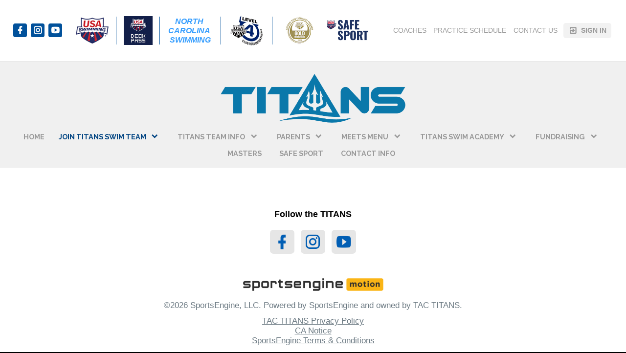

--- FILE ---
content_type: text/html;charset=UTF-8
request_url: https://www.tactitans.org/page/all-about-titans/scholarship-opportunities
body_size: 5966
content:
<?xml version="1.0" encoding="UTF-8"?>
<!DOCTYPE html PUBLIC "-//W3C//DTD XHTML 1.0 Transitional//EN" "http://www.w3.org/TR/xhtml1/DTD/xhtml1-transitional.dtd">
<html xmlns="http://www.w3.org/1999/xhtml"
    xmlns:ui="http://evolus.vn/Namespaces/WebUI/1.0"
    xmlns:cms="http://www.teamunify.com/Namespaces/CMS/1.5">
    <head profile="http://www.w3.org/2005/10/profile">
        <title>TAC Titans - Scholarship Opportunities</title>
        <meta name="viewport" content="width=device-width, initial-scale=1, maximum-scale=1, user-scalable=0" />
        <script type="text/javascript">window.__widgetUseEarlyInitPhase = true;</script>

<link rel="stylesheet" href="/framework-styles.pack.css?b=1768539851224" />
<link rel="stylesheet" href="/framework-standard-templates.pack.css?b=1768539851224" />
<script type="application/javascript" src="/framework-standard-templates.pack.js?b=1768539851224"></script>
<script type="application/javascript" src="/framework-standard.pack.js?b=1768539851224"></script>
<script type="text/javascript">var CONTEXT = {

                teamAlias: "nctac",
                teamName: "TAC TITANS",
                teamId: 9274,
                teamTimeZone: "US/Eastern",
                cmsTemplateSuiteId: "2",
                cmsTemplateVariantName: "",
                cmsTemplateVariantColor: "#01519b",
                isShowSSOLoginNotify: false,
                shouldCreateNewAccEnabled: false,
                useCMS: true,


                isShowTeamRegistrationLink: true,
                teamRegistrationLinkLabel: "Continue to Team Registration",
                isTeamRegistrationCustomLinkEnabled: false,
                teamRegistrationLink: "\/team\/nctac\/controller\/cms\/admin\/index#\/team-registration",
                publicTeamRegistrationLink: "\/page\/team-registration",
                isShowClassRegistrationLink: false,
                classRegistrationLinkLabel: "Continue to Lessons Registration",
                isClassRegistrationCustomLinkEnabled: false,
                classRegistrationLink: "\/team\/nctac\/controller\/cms\/admin\/index#\/my-class-registration",
                publicClassRegistrationLink: "\/page\/titans-swim-academy\/registration",
                isShowBookingRegistrationLink: false,
                bookingRegistrationLinkLabel: "Continue to Booking Selection",
                isBookingRegistrationCustomLinkEnabled: false,
                bookingRegistrationLink: "\/team\/nctac\/controller\/cms\/admin\/index#\/my-bookings-registration",
                publicBookingRegistrationLink: "\/page\/system\/bookingreg-shopping",


                teamLogoUrl: "\/nctac\/team-logo\/default\/titans-minimal-combination-mark-dark-blue-rgb-1080px-w-72ppi_002026-ts-small.png",
                teamLogoMobileUrl: "",
                teamLogoEmailUrl: "",


                locale: "en_US",
                localeUrl: "/v2/js/languages/se_studio/en_US.json",
                system: true
            };
ServiceFactory.requestEnhancer = function (request) {
           request.setRequestHeader("X-TU-Team", CONTEXT.teamAlias);
           request.setRequestHeader("X-Rio-Client-TimeZone", (typeof(moment) != "undefined" && typeof(moment.tz) != "undefined") ? moment.tz.guess() : "");
       };
var __themeData = {
                theme_primary_color: "#01519b",
                theme_name: ""
            };
var SERVER_FLAVOR = "SE";

var LOCALE = {
    language: "en-US",
    currencySign: "$",
    currencyCode: "USD"
};
</script>

<link rel="stylesheet" href="/cms-widgets-templates.pack.css?b=1768539851224" />
<script type="application/javascript" src="/cms-widgets-templates.pack.js?b=1768539851224"></script>
<script type="application/javascript" src="/cms-widgets.pack.js?b=1768539851224"></script>
<link rel="stylesheet" href="/cms/stylesheet/common.less?b=1768539851224" />

<!-- Google tag (gtag.js) -->
    <script async src="https://www.googletagmanager.com/gtag/js"></script>
    <script>
       window.dataLayer = window.dataLayer || [];
       function gtag(){dataLayer.push(arguments);}
       gtag('js', new Date());

           gtag('config', 'G-NVR47NHQS7');
       gtag('event', 'pageview', {});
    </script>
<!-- End Google tag (gtag.js) -->

<meta name="theme-color" content="#01519b" />

<!-- Google Tag Manager -->
<script>(function(w,d,s,l,i){w[l]=w[l]||[];w[l].push({'gtm.start':
new Date().getTime(),event:'gtm.js'});var f=d.getElementsByTagName(s)[0],
j=d.createElement(s),dl=l!='dataLayer'?'&l='+l:'';j.async=true;j.src=
'https://www.googletagmanager.com/gtm.js?id='+i+dl;f.parentNode.insertBefore(j,f);
})(window,document,'script','dataLayer','GTM-NBHQS26');</script>
<!-- End Google Tag Manager -->
<script type="text/javascript">
var SITE_STYLE_MAP = {
  "fontSize" : "default",
  "faviconPath" : "/nctac/site-settings/favicon/tac-logo-square_000903-t-thumb.png",
  "mobilenav_showTeamName" : "",
  "mobilenav_showTeamLogo" : "true",
  "mobilenav_textColor" : "#FFFFFF00",
  "backgroundRepeat" : "no-repeat",
  "backgroundAttachment" : "fixed",
  "backgroundSize" : "auto",
  "backgroundImage" : "",
  "backgroundColor" : "#000000FF",
  "mobilenav_backgroundRepeat" : "repeat",
  "mobilenav_backgroundAttachment" : "scroll",
  "mobilenav_backgroundSize" : "auto",
  "mobilenav_backgroundImage" : "",
  "mobilenav_backgroundColor" : "#FFFFFF00"
};
</script>
<link rel="icon" type="image/x-icon" href="/nctac/site-settings/favicon/tac-logo-square_000903-t-thumb.png">
<meta property="og:image" content="https://www.gomotionapp.com/nctac/team-logo/default/titans-minimal-combination-mark-dark-blue-rgb-1080px-w-72ppi_002026-ts-small.png">
<meta property="og:image:secure_url" content="https://www.gomotionapp.com/nctac/team-logo/default/titans-minimal-combination-mark-dark-blue-rgb-1080px-w-72ppi_002026-ts-small.png">
<meta property="og:image:width" content="200" />
<meta property="og:image:height" content="64" />
<meta name="twitter:image" content="https://www.gomotionapp.com/nctac/team-logo/default/titans-minimal-combination-mark-dark-blue-rgb-1080px-w-72ppi_002026-ts-small.png">
<meta property="og:title" content="TAC Titans - Scholarship Opportunities" />
<meta property="og:type" content="website" />
<meta property="og:url" content="https://www.gomotionapp.com/all-about-titans/scholarship-opportunities" />
<link rel="stylesheet" href="/cms/stylesheet/social-link.less?b=1768539851224" />
<link rel="stylesheet" href="/cms/stylesheet/team-level.less?b=1768539851224" />
<script type="application/javascript" src="/cms/scripts/common.js?b=1768539851224"></script>
<script type="application/javascript" src="/cms/scripts/team-level.js?b=1768539851224"></script>
<style type="text/css">
.CMSGenericPhoto_434130 > img {
    width: 160.0px;
    height: 96.0px;
}

@media screen and (min-width: 768px) and (max-width: 991px) {
.CMSGenericPhoto_434130 > img {
    display: none;
}
}

@media screen and (min-width: 0px) and (max-width: 767px) {
.CMSGenericPhoto_434130 > img {
    display: none;
}
}

.CMSComponentGenericPhoto {
    display: flex;
    flex-direction: row;
    -webkit-flex-direction: row;
    overflow: hidden;
}

.CMSGenericPhoto_434130 {
    flex: 1 1 auto;
    -webkit-flex: 1 1 auto;
    display: flex;
    flex-direction: row;
    -webkit-flex-direction: row;
    justify-content: flex-end;
    align-items: flex-start;
    overflow: hidden;
}

</style>
<script type="application/javascript" src="/cms/scripts/generic-photo.js?b=1768539851224"></script>
<link rel="stylesheet" href="/cms/stylesheet/generic-photo.less?b=1768539851224" />
<link rel="stylesheet" href="/cms/stylesheet/utility-links.less?b=1768539851224" />
<script type="application/javascript" src="/cms/scripts/account-bar.js?b=1768539851224"></script>
<link rel="stylesheet" href="/cms/stylesheet/account-bar.less?b=1768539851224" />
<script type="application/javascript" src="/team/nctac/api/registry.js?name=authInfoService"></script>
<script type="application/javascript" src="/v2/js/moment.js"></script>
<script type="application/javascript" src="/v2/mainset/libs/moment/moment-timezone-with-data.min.js"></script>
<script type="application/javascript" src="/team/nctac/api/registry.js"></script>
<script type="text/javascript">var SC_ShoppingCartButtonComponent_currentShoppingCartSummary = null;
</script>
<style type="text/css">
.CMSTeamLogo_434023 > img {
    width: 400.0px;
    height: 122.0px;
}

.CMSComponentTeamLogo {
    display: flex;
    flex-direction: row;
    -webkit-flex-direction: row;
    overflow: hidden;
}

.CMSTeamLogo_434023 {
    flex: 1 1 auto;
    -webkit-flex: 1 1 auto;
    display: flex;
    flex-direction: row;
    -webkit-flex-direction: row;
    justify-content: center;
    align-items: center;
    overflow: hidden;
}

</style>
<link rel="stylesheet" href="/cms/stylesheet/team-logo.less?b=1768539851224" />
<style type="text/css">
.CMSComponentTeamLogo {
    color: rgba(1, 81, 155, 1.00);
}

</style>
<script type="application/javascript" src="/team/nctac/api/registry.js?name=coreService"></script>
<link rel="stylesheet" href="/cms/stylesheet/main-navigator.less?b=1768539851224" />
<link rel="stylesheet" href="/cms/stylesheet/generic-content.less?b=1768539851224" />

        <link rel="stylesheet" type="text/css" href="/cms/templates/2/stylesheet/style.less?v=&t=1762230169103" />
    <style type="text/css">
body:not(.CMSAdmin) {
    background-color: rgba(0, 0, 0, 1.00);
}

.widget_MobileHeader a .AnonId_teamName {
    color: #FFFFFF;
}

.widget_MobileHeader,
.CMSMobileHeader {
    background-color: #01519b;
    color: #FFFFFF;
}

</style>
<style type="text/css">
#cms_Section_topBar > .CMSSectionSlot + .CMSSectionSlot {
    margin-top: 0ex;
}

@media screen and (min-width: 992px) {
.Component_Id434021 {
    flex-basis: 10.0%;
    flex-shrink: 0;
    width: 10.0%;
    overflow-x: hidden;
}
}

@media screen and (min-width: 992px) {
.Component_Id434128 {
    flex-basis: 40.0%;
    flex-shrink: 0;
    width: 40.0%;
    overflow-x: hidden;
}
}

#cms_Section_teamIdentity > .CMSSectionSlot + .CMSSectionSlot {
    margin-top: 0px;
}

#cms_Section_footerLogo > .CMSSectionSlot + .CMSSectionSlot {
    margin-top: 0px;
}

#cms_Section_footerSocial > .CMSSectionSlot + .CMSSectionSlot {
    margin-top: 0px;
}

@media screen and (min-width: 992px) {
#cms_Section_footerSocial > .CMSSectionSlot + .CMSSectionSlot {
    margin-left: 0px;
    margin-top: 0px;
}
}


</style></head>
    <body class="Inner CMSPage_allabouttitans_scholarshipopportunities Organ USA USASwimming FlavorSE">
<!-- Google Tag Manager (noscript) -->
<noscript><iframe src="https://www.googletagmanager.com/ns.html?id=GTM-NBHQS26" height="0" width="0" style="display:none;visibility:hidden"></iframe></noscript>
<!-- End Google Tag Manager (noscript) -->
        <div ui-type="MobileHeader" class="CMSMobileHeader"></div>
        <div id="globalContainer">
            <div id="headerPane" class="CMSDetectEmpty">
                <div id="globalTopBar">
                    <div id="cms_Section_topBar" class="CMSSection CMSHorizontalSection" configurable="true" style="     background-repeat: repeat;     background-attachment: scroll;     background-size: auto;">
<div class="CMSSectionSlot Slot0"><div class="CMSComponent CMSComponentSocialLinks NoFlex Component_Id434021"><ul class="Wrapper Horizontal"><li>     <a href="https://www.facebook.com/TACTitans" target="_blank" title="Facebook">         <span class="facebook-text"></span>         <icon class="facebook"></icon>         <span>Facebook</span>     </a></li><li>     <a href="https://instagram.com/tactitans" target="_blank" title="Instagram">         <span class="instagram-text"></span>         <icon class="instagram"></icon>         <span>Instagram</span>     </a></li><li>     <a href="https://www.youtube.com/@TACTitans" target="_blank" title="Youtube">         <span class="youtube-play-text"></span>         <icon class="youtube-play"></icon>         <span>Youtube</span>     </a></li></ul></div><div class="CMSComponent CMSComponentTeamLevel NoFlex Component_Id434128"><a href="https://www.usaswimming.org" target="_blank" class=" OrganLink"><img src="/css/uss/usa_swimming.png" alt="" centerCrop="false" notUpscale="true"/></a><div class="LevelSeparator"></div><a href="system/deckpass-home" target="_self" class=" USASDeckPassLink"><img src="/css/uss/usas_deckpass.png" alt="" centerCrop="false" notUpscale="true"/></a><div class="LevelSeparator"></div><a href="http://www.ncswim.org/" target="_blank" class="LinkOnly LSCRegionBadge">North Carolina Swimming</a><div class="LevelSeparator"></div><a href="https://www.usaswimming.org/articles-landing-page/2017/03/16/club-recognition-program" target="_blank" class=" USSLevelBadge"><img src="/css/uss/level_4.png" alt="Level 4" centerCrop="false" notUpscale="true"/></a><div class="LevelSeparator"></div><a href="https://www.usaswimming.org/news/2025/10/24/2025-26-club-excellence-results" target="_blank" class=" USSLevelStatusBadge"><img src="/css/uss/GoldMedal20.png" alt="Excellence 100" centerCrop="false" notUpscale="true"/></a></div><div class="CMSComponent CMSComponentGenericPhoto Flex2 Component_Id434130"><a class="GenericPhoto CMSGenericPhoto_434130 Unsized_TABLET Unsized_PHONE" href="https://www.usaswimming.org/safe-sport" target="_blank"><img src="/nctac/generic-photo/default/safesportlogolarge_069518-t-thumb.png" alt="Safe Sport" /></a></div><div class="CMSComponent CMSComponentTeamLinks NoFlex Component_Id434168"><ul class="Wrapper"><li><a team-link-id="53713" href="https://www.gomotionapp.com/team/nctac/page/system/coaches?s=tl" target="_self"><span>Coaches</span></a></li><li><a team-link-id="53716" href="/page/team-info/practice-schedule?s=tl" target="_self"><span>Practice Schedule</span></a></li><li><a team-link-id="78875" href="system/contactus?s=tl" target="_blank"><span>Contact Us</span></a></li></ul></div><div class="CMSComponent CMSComponentAccountBar Flex1 Component_Id434022">


















<div class="AccountBox MenuContainer Right">
    <div class="AccountInfo">

        <div class="GuessIconContainer"><icon class="account"></icon></div>

    </div>
    <ul class="AccountActions Menu NotLogged">
        
                <li class="SSO"><a href="/Login5.jsp?sn=www.tactitans.org&team=nctac&_tu_Login_Redirect_=/team/nctac/controller/cms/admin/index&_tu_Login_Error_Redirect_=true" class="SignIn"><icon class="login-variant"></icon> <span>Sign in</span></a></li>
        
    </ul>
</div>
</div><div class="CMSComponent CMSComponentShoppingCartButton NoFlex Component_Id434260"><div class="ShoppingCartButton" ui-type="shoppingcart:ShoppingCartAccessButton" comp-id="434260" ></div></div></div>

</div>
                </div>
                <div id="cms_Section_teamIdentity" class="CMSSection CMSHorizontalSection CustomizedStyles" configurable="true" style="     background-color: rgba(240, 240, 240, 1.00);     background-repeat: repeat;     background-attachment: scroll;     background-size: auto;">
<div class="CMSSectionSlot Slot0 CMSSingleChild"><div class="CMSComponent CMSComponentTeamLogo Flex2 Component_Id434023 Alone"><div class="TeamLogo CMSTeamLogo_434023 Unsized_TABLET Unsized_PHONE"><img src="/nctac/team-logo/default/titans-minimal-combination-mark-dark-blue-rgb-1080px-w-72ppi_002026-ts-thumb.png"  alt="TAC TITANS" /></div></div></div>
<div class="CMSSectionSlot Slot1 CMSSingleChild"><div class="CMSComponent CMSComponentMainNavigator Flex3 Component_Id618101 Alone"><div class="MainNavigatorWrapper"><ul class="MainNavigator Menu" flex="1"><li><a href="/page/home"><span>Home</span></a></li><li class="Active WithChildren"><a href="/page/all-about-titans" class="caret"><span>Join TITANS Swim Team</span></a><ul><li><a href="/page/all-about-titans/registration-information"><span>Registration Info</span></a></li><li><a href="/page/all-about-titans/group-pricing"><span>Group Pricing</span></a></li><li><a href="/page/all-about-titans/group-placement-and-criteria"><span>Group Placement and Criteria</span></a></li><li><a href="/page/all-about-titans/dryland"><span>Dryland</span></a></li><li><a href="/page/all-about-titans/mental-training"><span>Mental Training</span></a></li><li class="Active"><a href="https://www.triangleaquatics.org/programs/scholarships/" target="_blank"><span>Scholarships &gt;&gt;</span></a></li></ul></li><li class="WithChildren"><a href="/page/team-info" class="caret"><span>TITANS TEAM INFO</span></a><ul><li><a href="/page/team-info/practice-schedule"><span>Practice Schedule</span></a></li><li><a href="https://www.gomotionapp.com/team/nctac/page/system/coaches" target="_self"><span>Our Coaches</span></a></li><li><a href="/page/team-info/staff-contacts"><span>Staff Contact Info</span></a></li><li><a href="/page/team-info/social-media"><span>Social Media</span></a></li><li><a href="/page/team-info/group-1-pagers"><span>Group Info Sheets</span></a></li><li><a href="/page/team-info/equipment"><span>Equipment List</span></a></li><li><a href="/page/team-info/swim-store"><span>Purchase TITANS Gear</span></a></li><li><a href="/page/team-info/titan-records"><span>TITANS Records</span></a></li><li><a href="/page/team-info/time-standards"><span>Time Standards</span></a></li><li><a href="/page/team-info/titans-core-values"><span>Core Values</span></a></li><li><a href="https://www.gomotionapp.com/nctac/__doc__/USA%20Swimming%202013%20Code%20of%20Conduct.pdf" target="_blank"><span>Code of Conduct &gt;&gt;</span></a></li><li><a href="/page/team-info/awards-program"><span>Awards Program</span></a></li></ul></li><li class="WithChildren"><a href="/page/parents" class="caret"><span>Parents</span></a><ul><li><a href="/page/parents/policies-and-forms"><span>Policies &amp; Forms</span></a></li><li><a href="/page/parents/leadership-council"><span>Leadership Council (TLC)</span></a></li><li><a href="/page/parents/service-credit-faqs1"><span>Service Requirement Info</span></a></li><li><a href="/page/parents/dues-reduction"><span>Dues Reduction Program</span></a></li><li><a href="/page/parents/parent-resources"><span>Parent Resources</span></a></li><li><a href="/page/parents/payment-instructions"><span>Payment Instructions</span></a></li><li><a href="/page/parents/ways-to-save"><span>Ways to Save</span></a></li><li><a href="https://www.facebook.com/groups/518183339603627" target="_blank"><span>Parents FB Group &gt;&gt;</span></a></li></ul></li><li class="WithChildren"><a href="/page/meets" class="caret"><span>Meets Menu</span></a><ul><li><a href="/page/meets/meet-sign-up"><span>TITANS Meets &amp; Job Sign-up</span></a></li><li><a href="/page/meets/events"><span>Events Calendar</span></a></li><li><a href="https://www.triangleaquatics.org/heat-sheets/" target="_blank"><span>Heat Sheets &gt;&gt;</span></a></li><li><a href="/page/meets/meets-101"><span>Swim Meets 101</span></a></li><li><a href="/page/meets/swim-meet-jobs1"><span>Swim Meet Jobs Info</span></a></li><li><a href="https://www.youtube.com/@TACTitans" target="_blank"><span>TAC TV &gt;&gt;</span></a></li><li><a href="https://www.triangleaquatics.org/events/preferred-hotels/" target="_blank"><span>Preferred Hotels &gt;&gt;</span></a></li></ul></li><li class="WithChildren"><a href="/page/titans-swim-academy" class="caret"><span>TITANS SWIM ACADEMY</span></a><ul><li><a href="/page/titans-swim-academy/registration"><span>TITANS Swim Academy Registration</span></a></li><li><a href="/page/titans-swim-academy/titans-swim-academy-faqs"><span>TITANS SWIM ACADEMY FAQs</span></a></li><li><a href="/page/titans-swim-academy/private-lessons"><span>PRIVATE LESSONS INFORMATION</span></a></li><li><a href="/page/titans-swim-academy/private-lessons-sub-menu"><span>PRIVATE LESSONS REGISTRATION</span></a></li></ul></li><li class="WithChildren"><a href="/page/fundraising" class="caret"><span>Fundraising</span></a><ul><li><a href="/page/fundraising/triton-club"><span>Triton Booster Club</span></a></li><li><a href="https://www.triangleaquatics.org/support-tac/become-a-sponsor/" target="_blank"><span>Sponsor TAC &gt;&gt;</span></a></li><li><a href="https://www.triangleaquatics.org/support-tac/donate/" target="_blank"><span>Donate &gt;&gt;</span></a></li></ul></li><li><a href="/page/masters1"><span>MASTERS</span></a></li><li><a href="/page/safe-sport2"><span>SAFE SPORT</span></a></li><li><a href="/page/contact-us"><span>CONTACT INFO</span></a></li></ul></div></div></div>

</div>
            </div>
            <div id="mainContentWrapper">
                <div id="mainContent">
                    
                </div>
                <div id="siteFooter">
                    <div id="teamInfoAndSocial" class="CMSDetectEmpty">
                        <div id="cms_Section_footerLogo" class="CMSSection CMSHorizontalSection CMSEmpty" configurable="true" style="     background-repeat: repeat;     background-attachment: scroll;     background-size: auto;">

</div><div id="cms_Section_footerSocial" class="CMSSection CMSVerticalSection" configurable="true" style="     background-repeat: repeat;     background-attachment: scroll;     background-size: auto;">
<div class="CMSSectionSlot Slot0"><div class="CMSComponent CMSComponentGenericContent NoFlex Component_Id434135"><div class="ContainerWrapper GenericContent_18648"><div class="Content"><h1 style="text-align: center;"><span style="color:#000000;"><span style="font-size:18px;"><span style="font-family:arial,helvetica,sans-serif;">Follow the TITANS</span></span></span></h1></div></div></div><div class="CMSComponent CMSComponentSocialLinks NoFlex Component_Id434025"><ul class="Wrapper Horizontal"><li>     <a href="https://www.facebook.com/TACTitans" target="_blank" title="Facebook">         <span class="facebook-text"></span>         <icon class="facebook"></icon>         <span>Facebook</span>     </a></li><li>     <a href="https://instagram.com/tactitans" target="_blank" title="Instagram">         <span class="instagram-text"></span>         <icon class="instagram"></icon>         <span>Instagram</span>     </a></li><li>     <a href="https://www.youtube.com/@TACTitans" target="_blank" title="Youtube">         <span class="youtube-play-text"></span>         <icon class="youtube-play"></icon>         <span>Youtube</span>     </a></li></ul></div></div>

</div>
                    </div>
                    <div id="teamUnifyInfo">
                        <a href="https://www.gomotionapp.com/" id="tuLink" class="ImageContainer" target="_blank">
                            <img centerCrop="false" src="/cms/templates/2/data/Motion_Primary_Logo_RGB_Full_Color.png" />
                        </a>
                        <div id="footerContent">
                            <div id="copyright">
                                <p>©2026 SportsEngine, LLC. Powered by SportsEngine and owned by TAC TITANS.</p>
                            </div>
                            <div id="footerLinks">
                                <div><a href="https://www.triangleaquatics.org/privacy-policy/" target="_blank">TAC TITANS Privacy Policy</a></div>
                                <div><a href="https://www.versantprivacy.com/privacy/california-consumer-privacy-act" target="_blank">CA Notice</a></div>
                                <div><a href="https://versantmedia.com/terms" target="_blank">SportsEngine Terms & Conditions</a></div>
                            </div>
                        </div>
                    </div>
                </div>
            </div>
        </div>
    </body>
</html>


--- FILE ---
content_type: text/css;charset=UTF-8
request_url: https://www.tactitans.org/cms/stylesheet/generic-content.less?b=1768539851224
body_size: 381
content:
/* LESS: /cms/stylesheet/generic-content.less */
.CMSComponentGenericContent,
.CMSComponentMainText {
  flex-direction: column;
  -webkit-flex-direction: column;
  display: flex;
  min-width: 4em !important;
}
.CMSComponentGenericContent .ContainerWrapper,
.CMSComponentMainText .ContainerWrapper {
  flex-direction: column;
  -webkit-flex-direction: column;
  display: flex;
}
.CMSComponentGenericContent .HeadingTitle,
.CMSComponentMainText .HeadingTitle {
  font-size: 1em;
}
@media screen and (min-width: 768px) {
  .CMSComponentGenericContent .HeadingTitle,
  .CMSComponentMainText .HeadingTitle {
    font-size: 1.2em;
  }
}
.sys-viewport.md > .CMSComponentGenericContent .HeadingTitle,
.sys-viewport.md > .CMSComponentMainText .HeadingTitle {
  font-size: 1.2em;
}
.CMSComponentGenericContent img,
.CMSComponentMainText img {
  width: 100%;
  height: auto;
}
.CMSComponentGenericContent .TableWrapper,
.CMSComponentMainText .TableWrapper {
  overflow-x: auto;
  max-width: 100%;
}
/*# sourceMappingURL=generic-content.css.map */


